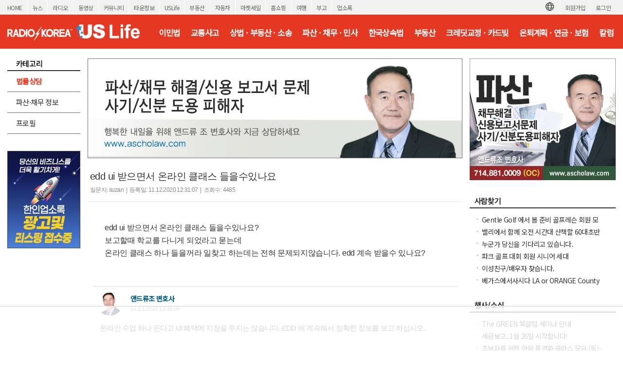

--- FILE ---
content_type: text/html
request_url: https://api.intentiq.com/profiles_engine/ProfilesEngineServlet?at=39&mi=10&dpi=936734067&pt=17&dpn=1&iiqidtype=2&iiqpcid=d8a82494-bcb3-4f03-ac45-c661537a8c00&iiqpciddate=1769102670591&pcid=225ef460-43c3-45a9-8f1b-1885a0fe6bdc&idtype=3&gdpr=0&japs=false&jaesc=0&jafc=0&jaensc=0&jsver=0.33&testGroup=A&source=pbjs&ABTestingConfigurationSource=group&abtg=A&vrref=https%3A%2F%2Fradiokorea.com
body_size: 58
content:
{"abPercentage":97,"adt":1,"ct":2,"isOptedOut":false,"data":{"eids":[]},"dbsaved":"false","ls":true,"cttl":86400000,"abTestUuid":"g_e83f6436-0131-4d3d-97bb-2edb9417d244","tc":9,"sid":-1465231410}

--- FILE ---
content_type: text/html; charset=utf-8
request_url: https://www.google.com/recaptcha/api2/aframe
body_size: 265
content:
<!DOCTYPE HTML><html><head><meta http-equiv="content-type" content="text/html; charset=UTF-8"></head><body><script nonce="aBSGd1O61Gt9TaM0meUHzA">/** Anti-fraud and anti-abuse applications only. See google.com/recaptcha */ try{var clients={'sodar':'https://pagead2.googlesyndication.com/pagead/sodar?'};window.addEventListener("message",function(a){try{if(a.source===window.parent){var b=JSON.parse(a.data);var c=clients[b['id']];if(c){var d=document.createElement('img');d.src=c+b['params']+'&rc='+(localStorage.getItem("rc::a")?sessionStorage.getItem("rc::b"):"");window.document.body.appendChild(d);sessionStorage.setItem("rc::e",parseInt(sessionStorage.getItem("rc::e")||0)+1);localStorage.setItem("rc::h",'1769102677710');}}}catch(b){}});window.parent.postMessage("_grecaptcha_ready", "*");}catch(b){}</script></body></html>

--- FILE ---
content_type: text/plain; charset=utf-8
request_url: https://ads.adthrive.com/http-api/cv2
body_size: 5275
content:
{"om":["04897otm","0929nj63","0hly8ynw","0iyi1awv","0rbjykqy","0rko03io","0s298m4lr19","0sm4lr19","1","1011_302_56233494","1011_302_56233618","1011_302_56273321","1011_302_56273337","1011_302_56862231","1011_302_57035158","1011_302_57035223","1011_74_18364134","101779_7764-1036210","1028_8728253","10298ua7afe","10310289136970_462615155","10310289136970_462615833","10310289136970_462616255","11142692","11509227","1185:1610326628","1185:1610326728","11896988","118ep6wu","12010080","12010084","12010088","12168663","124684_202","124843_10","124844_23","124848_8","1374w81n","1606221","1610326628","1610326728","1610338926","1611092","16_553781220","17_24104675","17_24766940","17_24767215","1891/84814","1986:665280126","1kpjxj5u","1qlxu0yx","1qycnxb6","1r7rfn75","202d4qe7","20421090_200_EAAYACogyy0RzHbkTBh30TNsrxZR28Ohi-3ey2rLnbQlrDDSVmQyBCEE070_","206_549410","2132:42602443","2132:45573262","2132:45877320","2132:45999649","2132:46039086","2132:46039087","2149:12147059","2249:501059799","2249:567996566","2249:647637518","2249:650628025","2249:691925891","2249:700871522","2307:0pycs8g7","2307:1qycnxb6","2307:26xkng83","2307:4etfwvf1","2307:4l7yzzlo","2307:5l03u8j0","2307:77gj3an4","2307:794di3me","2307:7fmk89yf","2307:8mv3pfbo","2307:8orkh93v","2307:8u696ss1","2307:9krcxphu","2307:9nex8xyd","2307:a566o9hb","2307:a7w365s6","2307:bu0fzuks","2307:c1t9ap74","2307:cgx63l2w","2307:d8xpzwgq","2307:duxvs448","2307:e49ssopz","2307:emb9y625","2307:enlhmyoh","2307:fqeh4hao","2307:g8a3nqmk","2307:hswgcqif","2307:i3i05vpz","2307:iiu0wq3s","2307:ixtrvado","2307:jci9uj40","2307:klqiditz","2307:n5qy4p52","2307:nzm94v28","2307:ouycdkmq","2307:owpdp17p","2307:q9plh3qd","2307:qexs87kc","2307:qlw2vktr","2307:rcfcy8ae","2307:seill0x0","2307:tty470r7","2307:ubjltf5y","2307:uqph5v76","2307:xc88kxs9","24081062","2409_15064_70_86128400","2409_15064_70_86128401","2409_15064_70_86128402","24694792","24694815","25048612","25_53v6aquw","25_8b5u826e","25_oz31jrd0","25_pz8lwofu","25_sqmqxvaf","25_yi6qlg3p","2636_1101777_7764-1036202","2636_1101777_7764-1036203","2636_1101777_7764-1036209","2636_1101777_7764-1036210","2676:86083000","2676:86087992","2676:86698326","2715_9888_262592","28u7c6ez","29414696","29414711","2ivtu6ed","2jjp1phz","2mokbgft","2nlagx7b","2v4qwpp9","2y8cdpp5","3018/edb815c6c3be3cb9f8e141355e546e06","308_125203_17","308_125204_13","31810016","32j56hnc","33058672","3335_25247_700109379","3335_25247_700109389","3335_73_665280126","33419362","33603859","33604463","33605023","33627470","34018583","34182009","3490:CR52212687","3490:CR52212688","3490:CR52223710","3490:CR52223725","3646_185414_T26335189","3658_15078_fqeh4hao","3658_153983_seill0x0","3658_15936_5am84p90","3658_175625_phlvi7up","3658_18008_hswgcqif","3658_18008_nzm94v28","3658_582283_oyophs7h","3658_629625_wu5qr81l","3658_67113_ou8gxy4u","381513943572","3822:23149016","3822:24417995","38339436","3858:9687143","39303318","39350186","3LMBEkP-wis","3k7yez81","3p0mnojb","3q49ttf8","3v2n6fcp","40209386","409_225978","409_225987","409_225988","409_225990","409_228349","43a7ptxe","44023623","44629254","45291933","45877320","458901553568","46036511","47192068","481703827","485027845327","48575963","48739100","48739106","48739120","49304284","4941614","4941618","4947806","494bbf1f-16d1-4d5f-893f-32a911ffcd96","4972638","4972640","4aqwokyz","4coijx9x","4e540533-df5a-4485-ad86-5f3cc1662c08","4etfwvf1","4fk9nxse","4gx2hhfb","4ka7p4yr","4l7yzzlo","4mmcjpc4","4xmfefkw","4z9jua9x","4zai8e8t","502806027","506236635","51004532","51372084","51372355","51372410","51372434","52321874","5316_139700_bd0b86af-29f5-418b-9bb4-3aa99ec783bd","5316_139700_cebab8a3-849f-4c71-9204-2195b7691600","5316_139700_e57da5d6-bc41-40d9-9688-87a11ae6ec85","53v6aquw","547788","5510:cymho2zs","5510:mznp7ktv","5510:ouycdkmq","5510:qlw2vktr","5510:quk7w53j","5510:uer2l962","55167461","55177673","5526539217","553781220","553781221","553782314","55726194","55763523","557_409_216366","557_409_216488","557_409_220139","557_409_220344","557_409_220356","557_409_228055","557_409_228348","557_409_235268","558_93_zd631qlo","56341213","5636:12023788","566561477","58310259131_553781220","58310259131_553781814","583652883178231326","59664236","59664270","59665059","59780461","59819144","59856354","59873208","59873223","59873224","59873230","5989_84349_553781220","5989_84349_553781814","5989_84349_553782314","5d882d57-9627-429d-ab22-2df7e54ba371","5iujftaz","5nukj5da","60f5a06w","61213159","6126589193","61281266","61281434","61524915","618576351","618876699","618980679","61900466","619089559","61932920","61932957","61xc53ii","62187798","6226505231","6226505239","6226530649","6226549915","627225143","627227759","627301267","627309156","627309159","627506494","628015148","628086965","628153053","628222860","628223277","628360579","628360582","628444259","628444349","628444433","628444439","628456307","628456310","628456313","628456379","628456382","628622163","628622166","628622172","628622178","628622241","628622244","628622247","628622250","628683371","628687043","628687157","628687460","628687463","628803013","628841673","629007394","629009180","629167998","629168001","629168010","629168565","629171196","629171202","62947514","62964130","630137823","63092381","630928655","6365_61796_742174851279","6365_61796_784844652399","6365_61796_784880274628","63t6qg56","651637462","6547_67916_26ggjg1Om01T1xX8cFNu","6547_67916_6ErDvQm9Uy7bg7gJERPS","6547_67916_XGj1nu61RFSpCal54UY7","659216891404","659713728691","663293761","665280126","677887979","680575923","680_99480_700109389","680_99480_700109391","680_99480_700109393","690_99485_1610326728","692219030","694912939","695879875","695879898","696292911","697189950","697189960","697189974","697189994","697525781","697876994","699209814","6lmy2lg0","6pamm6b8","6zt4aowl","700109383","700109389","700109399","704615586","705115442","705115523","705116521","705413444","705643597","706320056","707102891","707103128","724272994705","726223570444","732157689295","732157690215","7414_121891_5875727","74243_74_18364017","74243_74_18364062","74243_74_18364134","7732580","7764-1036208","7764-1036209","77gj3an4","794di3me","7969_149355_42375967","7969_149355_42602443","7969_149355_45327624","7969_149355_45877320","7969_149355_45999649","7a0tg1yi","7cmeqmw8","7fdb39zj","7fl72cxu","7fmk89yf","7qevw67b","7s82759r","7sf7w6kh","7xb3th35","8152859","8152879","8193078","82133854","82133858","82286850","82_7764-1036206","82_7764-1036212","82ubdyhk","85393219","85943196","85943197","86690080","86698030","8b5u826e","8d15cba4-3287-4364-bf29-bb5cc6e2f8af","8gyxi0mz","8mv3pfbo","8o298rkh93v","8orkh93v","8u418w0z","8u696ss1","8ul426rx","8w4klwi4","9057/0328842c8f1d017570ede5c97267f40d","9057/118fd3eefbff5c5b303909fff5103e9c","9057/1ed2e1a3f7522e9d5b4d247b57ab0c7c","9057/211d1f0fa71d1a58cabee51f2180e38f","9057/2b998d6f4c5a0c05df886b030a2b7b59","9057/37a3ff30354283181bfb9fb2ec2f8f75","9149158","9687143","97_8193073","97_8193078","98xzy0ek","9krcxphu","9nex8xyd","9rqgwgyb","9rvsrrn1","9t2986gmxuz","9t6gmxuz","9vj21krg","9w5l00h3","9yffr0hr","a2uqytjp","a566o9hb","a7w365s6","a7wye4jw","a9bh8pnn","ag5h5euo","avbnqcx8","bd5xg6f6","bhcgvwxj","bj298uitpum","bpecuyjx","bpwmigtk","bu0fzuks","c25t9p0u","c25uv8cd","c2d7ypnt","c3jn1bgj","c75hp4ji","c7z0h277","cd40m5wq","ce7bo7ga","cgx63l2w","clbujs0n","cmpalw5s","cqant14y","cr-1oplzoysu9vd","cr-6ovjht2eu9vd","cr-6ovjht2euatj","cr-9cqtwg3qw8rhx5","cr-9yqe0fueu9vd","cr-Bitc7n_p9iw__vat__49i_k_6v6_h_jce2vj5h_9v3kalhnq","cr-Bitc7n_p9iw__vat__49i_k_6v6_h_jce2vj5h_KnXNU4yjl","cr-Bitc7n_p9iw__vat__49i_k_6v6_h_jce2vj5h_PxWzTvgmq","cr-Bitc7n_p9iw__vat__49i_k_6v6_h_jce2vj5h_ZUFnU4yjl","cr-Bitc7n_p9iw__vat__49i_k_6v6_h_jce2vj5h_buspHgokm","cr-Bitc7n_p9iw__vat__49i_k_6v6_h_jce2vj5h_yApYgdjrj","cr-a9s2xf8vubwj","cr-aaqt0j7wubwj","cr-aaqt0kzrubwj","cr-aawz2m6pubwj","cr-aawz3f0uubwj","cr-aawz3f1yubwj","cr-f6puwm2w27tf1","cr-f6puwm2x27tf1","cr-flbd4mx4uatj","cr-g7ywwk7qvft","cr-pyl983h4ubwe","cr-q3ikrncdubwe","cr-x5xes1ejuatj","cv0h9mrv","czt3qxxp","d8170ac2-1327-4855-8544-a603821c9ee6","dc9iz3n6","dpjydwun","dsugp5th","e2c76his","e3a97e97-1293-4248-a980-1a837bbcfff0","e406ilcq","eb9vjo1r","ed298kk1gna","ed5kozku","edkk1gna","ekck35lf","enlhmyoh","fhon8bft","fjp0ceax","fovbyhjn","fq298eh4hao","fy5qcztw","g2ozgyf2","g6418f73","g749lgab","gdq6ecmo","ge4000vb","gn3plkq1","gnm8sidp","gvotpm74","h0cw921b","heyp82hb","hqz7anxg","hswgcqif","hxxrc6st","i2aglcoy","i3i05vpz","i90isgt0","i92980isgt0","iiu0wq3s","ikl4zu8e","iu5svso2","iw3id10l","ixtrvado","j39smngx","ja9t2zld","jd035jgw","jnn8cnz2","k7dd9kai","kecbwzbd","klqiditz","knoebx5v","ksrdc5dk","kv2blzf2","kz8629zd","l04ojb5z","l2j3rq3s","lc408s2k","lp37a2wq","lqdvaorh","lx2m2l9v","m1gs48fk","mdhhxn07","mes4owsg","mmr74uc4","mne39gsk","mnzinbrt","mznp7ktv","n5qy4p52","n9sgp7lz","ncfr1yiw","nmm1c7f0","np9yfx64","nswg7sbb","nv0uqrqm","nzm94v28","o5xj653n","ofoon6ir","oj70mowv","op9gtamy","ou8gxy4u","ouycdkmq","oyophs7h","oz31jrd0","ozdii3rw","p0noqqn9","p3lqbugu","pagvt0pd","pe0gcg4w","phlvi7up","pi6u4hm4","pi9dvb89","piwneqqj","pkydekxi","pl298th4l1a","plth4l1a","ppn03peq","pz8lwofu","q0nt8p8d","q6wuoqcc","q9c1qxt2","q9plh3qd","qe3j7nn0","qen3mj4l","qexs87kc","qlw2vktr","qqvgscdx","qsfx8kya","quk7w53j","r35763xz","r5pphbep","rcfcy8ae","rk5pkdan","rknnwvfz","rrlikvt1","rxj4b6nw","s2ahu2ae","s4s41bit","saxpac11","sdodmuod","seill0x0","sslkianq","t4zab46q","t5alo5fu","teg4hf1e","tfbg3n3b","ti0s3bz3","tk209rcs","tks7z0eg","tomxatk9","tttdlhfy","u7p1kjgp","u7pifvgm","ubjltf5y","uer2l962","uf7vbcrs","uhebin5g","ujqkqtnh","uk9x4xmh","uq8t4ki4","uqph5v76","utberk8n","uxt19cdi","uykfdhoc","ven7pu1c","vggd907z","vkqnyng8","vp295pyf","vu7blwxt","wq5j4s9t","ws6kw0kz","wt0wmo2s","wwysuisj","x05tmoze","x0lc61jh","x716iscu","xdaezn6y","xgjdt26g","xgzzblzl","xmrkzlba","xncaqh7c","y0rxpgqw","y44dspxu","yass8yy7","yi6qlg3p","ylz2n35t","yytee9j8","zaiy3lqy","zd631qlo","zep75yl2","zfexqyi5","znl4u1zy","zpm9ltrh","zs4we7u0","zvdz58bk","zw6jpag6","7979132","7979135"],"pmp":[],"adomains":["123notices.com","1md.org","about.bugmd.com","acelauncher.com","adameve.com","akusoli.com","allyspin.com","askanexpertonline.com","atomapplications.com","bassbet.com","betsson.gr","biz-zone.co","bizreach.jp","bubbleroom.se","bugmd.com","buydrcleanspray.com","byrna.com","capitaloneshopping.com","clarifion.com","combatironapparel.com","controlcase.com","convertwithwave.com","cotosen.com","countingmypennies.com","cratedb.com","croisieurope.be","cs.money","dallasnews.com","definition.org","derila-ergo.com","dhgate.com","dhs.gov","displate.com","easyprint.app","easyrecipefinder.co","fabpop.net","familynow.club","fla-keys.com","folkaly.com","g123.jp","gameswaka.com","getbugmd.com","getconsumerchoice.com","getcubbie.com","gowavebrowser.co","gowdr.com","gransino.com","grosvenorcasinos.com","guard.io","hero-wars.com","holts.com","instantbuzz.net","itsmanual.com","jackpotcitycasino.com","justanswer.com","justanswer.es","la-date.com","lightinthebox.com","liverrenew.com","local.com","lovehoney.com","lulutox.com","lymphsystemsupport.com","manualsdirectory.org","meccabingo.com","medimops.de","mensdrivingforce.com","millioner.com","miniretornaveis.com","mobiplus.me","myiq.com","national-lottery.co.uk","naturalhealthreports.net","nbliver360.com","nikke-global.com","nordicspirit.co.uk","nuubu.com","onlinemanualspdf.co","original-play.com","outliermodel.com","paperela.com","paradisestays.site","parasiterelief.com","peta.org","photoshelter.com","plannedparenthood.org","playvod-za.com","printeasilyapp.com","printwithwave.com","profitor.com","quicklearnx.com","quickrecipehub.com","rakuten-sec.co.jp","rangeusa.com","refinancegold.com","robocat.com","royalcaribbean.com","saba.com.mx","shift.com","simple.life","spinbara.com","systeme.io","taboola.com","tackenberg.de","temu.com","tenfactorialrocks.com","theoceanac.com","topaipick.com","totaladblock.com","usconcealedcarry.com","vagisil.com","vegashero.com","vegogarden.com","veryfast.io","viewmanuals.com","viewrecipe.net","votervoice.net","vuse.com","wavebrowser.co","wavebrowserpro.com","weareplannedparenthood.org","xiaflex.com","yourchamilia.com"]}

--- FILE ---
content_type: text/plain
request_url: https://rtb.openx.net/openrtbb/prebidjs
body_size: -220
content:
{"id":"ab4a81f8-47af-4dc9-aa74-999666e8c7cd","nbr":0}

--- FILE ---
content_type: text/plain
request_url: https://rtb.openx.net/openrtbb/prebidjs
body_size: -83
content:
{"id":"7e889491-2426-40f6-b40e-229d8e652a42","nbr":0}

--- FILE ---
content_type: text/plain
request_url: https://rtb.openx.net/openrtbb/prebidjs
body_size: -220
content:
{"id":"518fabb3-660c-4d4a-b06e-2b5bc34f2ce8","nbr":0}

--- FILE ---
content_type: text/plain; charset=UTF-8
request_url: https://at.teads.tv/fpc?analytics_tag_id=PUB_17002&tfpvi=&gdpr_consent=&gdpr_status=22&gdpr_reason=220&ccpa_consent=&sv=prebid-v1
body_size: 56
content:
MTlkODdmZDctNWM0OS00YTlkLWFhYTItZDkyYzRjNDVmNTE4IzktNA==

--- FILE ---
content_type: text/plain
request_url: https://rtb.openx.net/openrtbb/prebidjs
body_size: -220
content:
{"id":"d4566acf-0bfe-459a-afc4-1c5b15354b92","nbr":0}

--- FILE ---
content_type: application/javascript; charset=utf-8
request_url: https://radiokorea.com/bulletin/js/board.js
body_size: 4150
content:
// HTML 로 넘어온 <img ... > 태그의 폭이 테이블폭보다 크다면 테이블폭을 적용한다.
function resizeBoardImage(imageWidth, borderColor) {
    /*
    var content = document.getElementById("writeContents");
    if (content) {
        var target = content.getElementsByTagName("img");
        if (target) {
            var imageHeight = 0;

            for(i=0; i<target.length; i++) { 
                // 원래 사이즈를 저장해 놓는다
                target[i].tmpWidth  = target[i].width;
                target[i].tmpHeight = target[i].height;

                //alert(target[i].width);

                // 이미지 폭이 테이블 폭보다 크다면 테이블폭에 맞춘다
                if(target[i].width > imageWidth) {
                    imageHeight = parseFloat(target[i].width / target[i].height)
                    target[i].width = imageWidth;
                    target[i].height = parseInt(imageWidth / imageHeight);

                    // 스타일에 적용된 이미지의 폭과 높이를 삭제한다
                    target[i].style.width = '';
                    target[i].style.height = '';
                }

                if (borderColor) {
                    target[i].style.borderWidth = '1px';
                    target[i].style.borderStyle = 'solid';
                    target[i].style.borderColor = borderColor;
                }
            }
        }
    }
    */

    var target = document.getElementsByName('target_resize_image[]');
    var imageHeight = 0;

    if (target) {
        for(i=0; i<target.length; i++) { 
            // 원래 사이즈를 저장해 놓는다
            target[i].tmp_width  = target[i].width;
            target[i].tmp_height = target[i].height;
            // 이미지 폭이 테이블 폭보다 크다면 테이블폭에 맞춘다
            if(target[i].width > imageWidth) {
                imageHeight = parseFloat(target[i].width / target[i].height)
                target[i].width = imageWidth;
                target[i].height = parseInt(imageWidth / imageHeight);
                target[i].style.cursor = 'pointer';

                // 스타일에 적용된 이미지의 폭과 높이를 삭제한다
                target[i].style.width = '';
                target[i].style.height = '';
            }

            if (borderColor) {
                target[i].style.borderWidth = '1px';
                target[i].style.borderStyle = 'solid';
                target[i].style.borderColor = borderColor;
            }
        }
    }
}

function getFontSize() {
    var fontSize = parseInt(get_cookie("ck_fontsize")); // 폰트크기 조절
    if (isNaN(fontSize)) { fontSize = 12; }
    return fontSize;
}

function scaleFont(val) {
    var fontSize = getFontSize();
    var fontSizeSave = fontSize;
    if (val > 0) {
        if (fontSize <= 18) {
            fontSize = fontSize + val; 
        }
    } else {
        if (fontSize > 12) {
            fontSize = fontSize + val; 
        }
    }
    if (fontSize != fontSizeSave) {
        drawFont(fontSize);
    }
    set_cookie("ck_fontsize", fontSize, 30, g4_cookie_domain); 
}

function drawFont(fontSize) {
    if (!fontSize) {
        fontSize = getFontSize();
    }

    var subject=document.getElementById("writeSubject"); 
    var content=document.getElementById("writeContents"); 
    var comment=document.getElementById("commentContents");
    var wr_subject=document.getElementById("wr_subject");
    var wr_content=document.getElementById("wr_content");

    if (comment) {
        var commentDiv = comment.getElementsByTagName("div");
        var lineHeight = fontSize+Math.round(1.1*fontSize); 
    }

    fontSize = fontSize + "px";

    if (subject)
        subject.style.fontSize=fontSize;
    if (content)
        content.style.fontSize=fontSize; 
    if (wr_subject)
        wr_subject.style.fontSize=fontSize; 
    if (wr_content)
        wr_content.style.fontSize=fontSize; 
    if (commentDiv) {
        for (i=0;i<commentDiv.length;i++) {
            commentDiv[i].style.fontSize=fontSize;
        }
    }
}

--- FILE ---
content_type: text/plain
request_url: https://rtb.openx.net/openrtbb/prebidjs
body_size: -220
content:
{"id":"9a45e439-c7e7-4795-95d4-3ad4bf9d3955","nbr":0}

--- FILE ---
content_type: text/plain
request_url: https://rtb.openx.net/openrtbb/prebidjs
body_size: -220
content:
{"id":"69e4565a-68d9-4f4b-a388-96c16179ad2a","nbr":0}